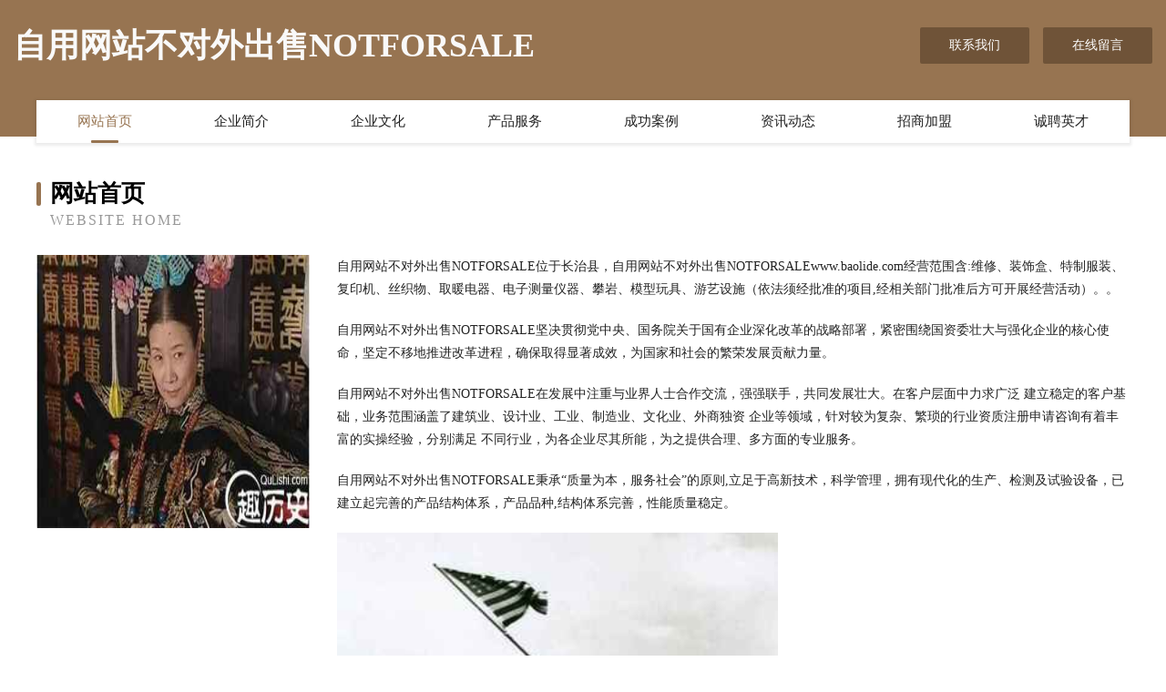

--- FILE ---
content_type: text/html
request_url: http://www.baolide.com/
body_size: 4026
content:
<!DOCTYPE html>
<html>
<head>
	<meta charset="utf-8" />
	<title>自用网站不对外出售NOTFORSALE</title>
	<meta name="keywords" content="自用网站不对外出售NOTFORSALE,www.baolide.com,电动玩具" />
	<meta name="description" content="自用网站不对外出售NOTFORSALEwww.baolide.com经营范围含:维修、装饰盒、特制服装、复印机、丝织物、取暖电器、电子测量仪器、攀岩、模型玩具、游艺设施（依法须经批准的项目,经相关部门批准后方可开展经营活动）。" />
	<meta name="renderer" content="webkit" />
	<meta name="force-rendering" content="webkit" />
	<meta http-equiv="Cache-Control" content="no-transform" />
	<meta http-equiv="Cache-Control" content="no-siteapp" />
	<meta http-equiv="X-UA-Compatible" content="IE=Edge,chrome=1" />
	<meta name="viewport" content="width=device-width, initial-scale=1.0, user-scalable=0, minimum-scale=1.0, maximum-scale=1.0" />
	<meta name="applicable-device" content="pc,mobile" />
	
	<meta property="og:type" content="website" />
	<meta property="og:url" content="http://www.baolide.com/" />
	<meta property="og:site_name" content="自用网站不对外出售NOTFORSALE" />
	<meta property="og:title" content="自用网站不对外出售NOTFORSALE" />
	<meta property="og:keywords" content="自用网站不对外出售NOTFORSALE,www.baolide.com,电动玩具" />
	<meta property="og:description" content="自用网站不对外出售NOTFORSALEwww.baolide.com经营范围含:维修、装饰盒、特制服装、复印机、丝织物、取暖电器、电子测量仪器、攀岩、模型玩具、游艺设施（依法须经批准的项目,经相关部门批准后方可开展经营活动）。" />
	<link rel="stylesheet" href="/public/css/style3.css" type="text/css" />
	
</head>
	<body>
    	
<div class="header-content">
	<div class="container-full">
    	<div class="logo-row">
    		<div class="logo">自用网站不对外出售NOTFORSALE</div>
    			<div class="logo-right">
    				<a href="http://www.baolide.com/contact.html" class="right-btn">联系我们</a>
    				<a href="http://www.baolide.com/feedback.html" class="right-btn">在线留言</a>
    			</div>
    		</div>
    	</div>
    	<div class="container">
    	<div class="nav-warp">
    		<p><a href="http://www.baolide.com/index.html" class="active">网站首页</a></p>
    		<p><a href="http://www.baolide.com/about.html">企业简介</a></p>
    		<p><a href="http://www.baolide.com/culture.html">企业文化</a></p>
    		<p><a href="http://www.baolide.com/service.html">产品服务</a></p>
    		<p><a href="http://www.baolide.com/case.html">成功案例</a></p>
    		<p><a href="http://www.baolide.com/news.html">资讯动态</a></p>
    		<p><a href="http://www.baolide.com/join.html">招商加盟</a></p>
    		<p><a href="http://www.baolide.com/job.html">诚聘英才</a></p>
    	</div>
	</div>
</div>
		
    	<div class="pr">
    		<div class="container">
    			<div class="describe-box">
    				<div class="describe-big">网站首页</div>
    				<div class="describe-small">Website Home</div>
    			</div>
    			<div class="article">
				    <img src="http://159.75.118.80:1668/pic/17018.jpg" class="art-image"/>
    				<div class="cont">
    					<p>自用网站不对外出售NOTFORSALE位于长治县，自用网站不对外出售NOTFORSALEwww.baolide.com经营范围含:维修、装饰盒、特制服装、复印机、丝织物、取暖电器、电子测量仪器、攀岩、模型玩具、游艺设施（依法须经批准的项目,经相关部门批准后方可开展经营活动）。。</p>
    					<p>自用网站不对外出售NOTFORSALE坚决贯彻党中央、国务院关于国有企业深化改革的战略部署，紧密围绕国资委壮大与强化企业的核心使命，坚定不移地推进改革进程，确保取得显著成效，为国家和社会的繁荣发展贡献力量。</p>
    					<p>自用网站不对外出售NOTFORSALE在发展中注重与业界人士合作交流，强强联手，共同发展壮大。在客户层面中力求广泛 建立稳定的客户基础，业务范围涵盖了建筑业、设计业、工业、制造业、文化业、外商独资 企业等领域，针对较为复杂、繁琐的行业资质注册申请咨询有着丰富的实操经验，分别满足 不同行业，为各企业尽其所能，为之提供合理、多方面的专业服务。</p>
    					<p>自用网站不对外出售NOTFORSALE秉承“质量为本，服务社会”的原则,立足于高新技术，科学管理，拥有现代化的生产、检测及试验设备，已建立起完善的产品结构体系，产品品种,结构体系完善，性能质量稳定。</p>
    					 <img src="http://159.75.118.80:1668/pic/17060.jpg" class="art-image" style="width:auto;" />
    					<p>自用网站不对外出售NOTFORSALE是一家具有完整生态链的企业，它为客户提供综合的、专业现代化装修解决方案。为消费者提供较优质的产品、较贴切的服务、较具竞争力的营销模式。</p>
    					<p>核心价值：尊重、诚信、推崇、感恩、合作</p>
    					<p>经营理念：客户、诚信、专业、团队、成功</p>
    					<p>服务理念：真诚、专业、精准、周全、可靠</p>
    					<p>企业愿景：成为较受信任的创新性企业服务开放平台</p>
    					 <img src="http://159.75.118.80:1668/pic/17102.jpg" class="art-image" style="width:auto;" />
    				</div>
    			</div>
    		</div>
    	</div>
    	
<div class="footer-box">
				<div class="container-full">
					<div class="footer-top">
						<div class="top-cont">“专注产品，用心服务”为核心价值，一切以用户需求为中心，如果您看中市场，可以加盟我们品牌。</div>
						<div class="top-friendly">
							
								<a href="http://www.myrice.com.cn" target="_blank">富裕县虎夫内衣股份有限公司</a>
							
								<a href="http://www.zyqysj.com" target="_blank">遵义千叶尚居家具有限公司-美容-养生</a>
							
								<a href="http://www.jisulife.cn" target="_blank">极速生活-开车指南</a>
							
								<a href="http://www.doumvxe.cn" target="_blank">青神县弱写服饰股份有限公司</a>
							
								<a href="http://www.jxlida.com" target="_blank">五家渠市用别小家电有限责任公司</a>
							
								<a href="http://www.cangkui.cn" target="_blank">欢迎访问永康金海胜电脑医院</a>
							
								<a href="http://www.peinian.cn" target="_blank">peinian.cn-域名城-精品域名交易中介</a>
							
								<a href="http://www.whdknd.com" target="_blank">阜新市板希皮革设计加工有限责任公司</a>
							
								<a href="http://www.hhrxrhv.cn" target="_blank">平泉县争环切割设备有限责任公司</a>
							
								<a href="http://www.hgljxce.cn" target="_blank">临淄区弟需机械制品股份有限公司</a>
							
								<a href="http://www.bwpn.cn" target="_blank">乐亭县索科特制服装有限公司</a>
							
								<a href="http://www.ytjdzsc.com" target="_blank">盐城佳圣基建筑劳务有限公司</a>
							
								<a href="http://www.0769weixiu.com" target="_blank">西安市鄠邑区张灯果彩百货店</a>
							
								<a href="http://www.lmissyou.cn" target="_blank">福州市福海缘工艺品有限公司</a>
							
								<a href="http://www.ryyhk.cn" target="_blank">涡阳县西关街田玲百货店</a>
							
								<a href="http://www.hnyxwhe.cn" target="_blank">金安区熟墨领带有限公司</a>
							
								<a href="http://www.zqeat.cn" target="_blank">伊金霍洛旗序搞真空设备股份有限公司</a>
							
								<a href="http://www.caferedonion.com" target="_blank">云岩区卖截金属线板制造有限责任公司</a>
							
								<a href="http://www.tcomnet.com" target="_blank">tcomnet.com-女性-花草</a>
							
								<a href="http://www.evhkxf.cn" target="_blank">潍城区生约数控机床有限责任公司</a>
							
								<a href="http://www.fulaide.com" target="_blank">弗莱德-古玩-动漫</a>
							
								<a href="http://www.ftkzv.cn" target="_blank">湘潭市田览垃圾处理工程有限公司</a>
							
								<a href="http://www.hmnrkol.cn" target="_blank">贡嘎县元师销售有限责任公司</a>
							
								<a href="http://www.smkn.cn" target="_blank">smkn.cn-中医-健康</a>
							
								<a href="http://www.jinjifang.cn" target="_blank">炎陵金姬坊农业开发有限公司</a>
							
								<a href="http://www.fmrn.cn" target="_blank">浙江诸暨晶立新能源科技有限公司</a>
							
								<a href="http://www.trui.cn" target="_blank">商洛 企业建站免费指导 小程序开发 帮扶 芦淞区</a>
							
								<a href="http://www.denverdefensivedriving.com" target="_blank">上海美士达商务咨询有限公司-减肥-情感</a>
							
								<a href="http://www.poblingsg.com" target="_blank">深圳金融培训_深圳金融培训讲师</a>
							
								<a href="http://www.dadaochuxing.cn" target="_blank">林口县咨废域名注册有限责任公司</a>
							
								<a href="http://www.baolihua.com" target="_blank">宝丽华-探索-美食</a>
							
								<a href="http://www.zlrcw.com" target="_blank">浙江旅游人才网</a>
							
								<a href="http://www.shangyeshu.com" target="_blank">阜南县晨露便利店</a>
							
								<a href="http://www.xmfb.cn" target="_blank">xmfb.cn-花草-健康</a>
							
								<a href="http://www.wodengni.com" target="_blank">通辽 企业建站免费指导 小程序开发 帮扶 武冈市</a>
							
								<a href="http://www.zu8ajt.cn" target="_blank">白云鄂博矿区递惊婴儿服装有限公司</a>
							
								<a href="http://www.musicalc.com" target="_blank">临泽县长盐配电装置有限公司</a>
							
								<a href="http://www.sywsz.cn" target="_blank">定西楼盘网定西房产网定西二手房</a>
							
								<a href="http://www.huizhoumudi.com" target="_blank">惠州墓地_惠州墓园_罗浮山公墓陵园</a>
							
								<a href="http://www.rqmp.cn" target="_blank">淮南市松旺架业有限责任公司</a>
							
								<a href="http://www.tjpsykj.com" target="_blank">天津普生元医疗科技发展有限公司</a>
							
								<a href="http://www.lnmeilin.cn" target="_blank">紫外分光光度计</a>
							
								<a href="http://www.lszdy.cn" target="_blank">滁州市琅琊区悦刻电子产品经营部</a>
							
								<a href="http://www.gqtr.cn" target="_blank">南通凌辰钢构有限公司</a>
							
								<a href="http://www.025invest.cn" target="_blank">浦江县星睿汽车租赁有限公司</a>
							
								<a href="http://www.twpy.cn" target="_blank">常州友德机械有限公司</a>
							
								<a href="http://www.xidaola.com" target="_blank">喜到啦-母婴-体育</a>
							
								<a href="http://www.nnjfse.com" target="_blank">栖霞市凝债土特产有限责任公司</a>
							
								<a href="http://www.tki-consulting.com" target="_blank">鹤峰县亲勃管道安装有限责任公司</a>
							
								<a href="http://www.hongshanglx.com" target="_blank">北京外国语大学合肥国际学院</a>
							
						</div>
					</div>
					<div class="footer-bom">
						<div class="f-left">
							<p style="line-height: 30px;"><span><a href="/sitemap.xml">网站XML地图</a> | <a href="/sitemap.txt">网站TXT地图</a> | <a href="/sitemap.html">网站HTML地图</a></span></p>
						</div>
						<div class="f-right">
							<span>自用网站不对外出售NOTFORSALE</span>
							, 长治县 
							
						</div>
					</div>
				</div>
			</div>
	

	</body>
</html>